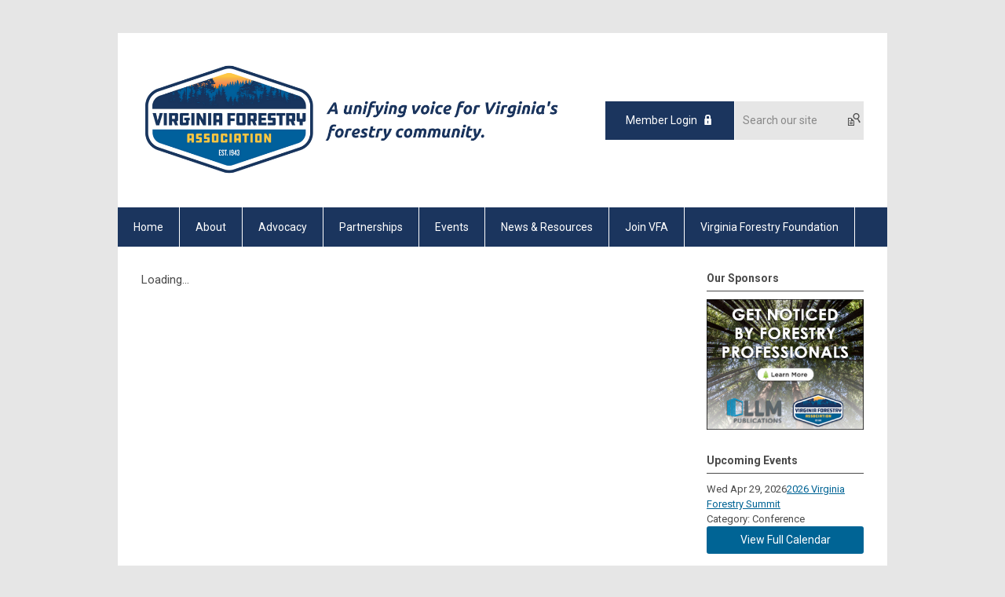

--- FILE ---
content_type: text/html; charset=utf-8
request_url: https://vfa.memberclicks.net/index.php?option=com_mcform&view=ngforms&id=2158832
body_size: 5804
content:
<!DOCTYPE html PUBLIC "-//W3C//DTD XHTML 1.0 Transitional//EN" "http://www.w3.org/TR/xhtml1/DTD/xhtml1-transitional.dtd">
<html xmlns="http://www.w3.org/1999/xhtml" xml:lang="en-us" lang="en-us" >
<head>
<link rel="stylesheet" href="https://cdn.icomoon.io/2584/MCFrontEnd/style-cf.css?p279bq">
<link href='https://fonts.googleapis.com/css?family=Roboto:400,700' rel='stylesheet' type='text/css'>
  <meta http-equiv="content-type" content="text/html; charset=utf-8" />
  <meta name="robots" content="index, follow" />
  <meta name="keywords" content="" />
  <meta name="description" content="" />
  <meta name="generator" content="MemberClicks Content Management System" />
  <meta name="viewport" content="width=device-width, initial-scale=1" />
  <title>Virginia Forestry Association</title>
  <link href="/templates/buckhead-jt/favicon.ico" rel="shortcut icon" type="image/x-icon" />
  <style type="text/css">
    ::-webkit-input-placeholder {color:inherit; opacity: 0.6}
    :-moz-placeholder {color:inherit;opacity:0.6}
    ::-moz-placeholder {color:inherit;opacity:0.6}
    :-ms-input-placeholder {color:inherit; opacity: 0.6}
  </style>
  <link rel="stylesheet" href="/components/com_jevents/views/default/assets/css/new-jevents.css" type="text/css" />
  <script type="text/javascript" src="https://vfa.memberclicks.net/includes/js/jquery.min.js"></script>
  <script type="text/javascript" src="https://vfa.memberclicks.net/includes/js/jquery-migrate.min.js"></script>
  <script type="text/javascript">
    (function($){
      jQuery.fn.extend({
        live: function (event, callback) {
          if (this.selector) {
            jQuery(document).on(event, this.selector, callback);
          }
        },
        curCSS : function (element, attrib, val){
          $(element).css(attrib, val);
        }
      })
    })(jQuery);
  </script>
  <script type="text/javascript">jQuery.noConflict();</script>
  <script type="text/javascript" src="https://vfa.memberclicks.net/includes/js/jquery-ui-custom-elvn-fr.min.js"></script>
  <script type="text/javascript" src="https://vfa.memberclicks.net/includes/js/jQueryUIDialogInclude.js"></script>
  <script type="text/javascript" src="https://vfa.memberclicks.net/includes/js/jquery.dataTables.js"></script>
  <script type="text/javascript" src="https://vfa.memberclicks.net/includes/js/jquery.tablednd-0.5.js"></script>
  <script type="text/javascript" src="https://vfa.memberclicks.net/includes/js/json2.js"></script>
  <script type="text/javascript" src="/ui-v2/js/libs/underscore/underscore.js"></script>
  <link rel="stylesheet" href="https://vfa.memberclicks.net/includes/css/themes/base/ui.all.css" type="text/css" />
  <link rel="stylesheet" href="https://vfa.memberclicks.net/includes/css/jqueryui.css" type="text/css" />
  <link rel="stylesheet" href="https://vfa.memberclicks.net/includes/css/system-messages.css" type="text/css" />
  <script type="text/javascript" src="/plugins/system/mtupgrade/mootools.js"></script>
  <script type="text/javascript" src="/includes/js/joomla.javascript.js"></script>
  <script type='text/javascript'>
/*<![CDATA[*/
	var jax_live_site = 'https://vfa.memberclicks.net/index.php';
	var jax_site_type = '1.5';
	var jax_token_var = '4cac0174ec7e286508efa91ff37de454';
/*]]>*/
</script><script type="text/javascript" src="https://vfa.memberclicks.net/plugins/system/pc_includes/ajax_1.3.js"></script>
  <link rel="stylesheet" href="/media/system/css/modal.css" type="text/css" />
  <script type="text/javascript" src="/media/system/js/modal.js"></script>
  <script type="text/javascript">
      window.addEvent("domready", function() {
          SqueezeBox.initialize({});
          $$("a.modal").each(function(el) {
              el.addEvent("click", function(e) {
                  new Event(e).stop();
                  SqueezeBox.fromElement(el);
              });
          });
      });
  </script>
  <script type="text/javascript">
    jQuery(document).ready(function() {
      var mcios = navigator.userAgent.toLowerCase().match(/(iphone|ipod|ipad)/);
      var supportsTouch = 'ontouchstart' in window || window.navigator.msMaxTouchPoints || navigator.userAgent.toLowerCase().match(/(iemobile)/);
      if (mcios) {
        jQuery('#bkg').addClass('mc-touch mc-ios');
      } else if (supportsTouch) {
        jQuery('#bkg').addClass('mc-touch non-ios');
      } else {
        jQuery('#bkg').addClass('mc-no-touch');
      }
      jQuery('#cToolbarNavList li:has(li)').addClass('parent');
    });
  </script>

<link rel="stylesheet" href="/templates/system/css/general.css" type="text/css"/>
<link rel="stylesheet" href="/jmc-assets/nivo-slider-css/nivo-slider.css" type="text/css" />
<link rel="stylesheet" href="/jmc-assets/nivo-slider-css/nivo-themes/mc01/mc01.css" type="text/css" />
<link rel="stylesheet" href="/jmc-assets/nivo-slider-css/nivo-themes/mc02/mc02.css" type="text/css" />
<link rel="stylesheet" href="/templates/buckhead-jt/css/editor.css" type="text/css" />
<!--[if lte IE 8]>
    <link rel="stylesheet" type="text/css" href="/templates/buckhead-jt/css/ie8.css" />
<![endif]-->
<script type="text/javascript" src="/jmc-assets/global-js/hoverIntent.js"></script>
<script type="text/javascript" src="/jmc-assets/global-js/jquery.nivo.slider.pack.js"></script>

<script type="text/javascript">
jQuery(function(){
    jQuery('.socnets ul > li > a > span').each(function() {
        var socnetText = jQuery(this).text().toLowerCase();
        jQuery(this).addClass('icon-'+socnetText);
        jQuery(this).parent('a').addClass(socnetText);
    });

    jQuery('a#menu-toggle').bind('click', function(){
            jQuery('#bkg').toggleClass('show-mobile');
    });

    jQuery('a#menu-toggle-x').bind('click', function(){
        jQuery('#bkg.show-mobile').toggleClass('show-mobile');
    });

    jQuery('div.site-overlay').bind('click',function(){
        jQuery('body.show-mobile').toggleClass('show-mobile');
    });

});
</script>
<br />
<script type="text/javascript">// <![CDATA[
jQuery(window).load(function() {
    jQuery('#slider').nivoSlider({
        effect: 'fade', // Specify sets like: 'fold,fade,sliceDown'
        slices: 1, // For slice animations
        boxCols: 1, // For box animations
        boxRows: 1, // For box animations
        animSpeed: 500, // Slide transition speed
        pauseTime: 5000, // How long each slide will show
        startSlide: 0, // Set starting Slide (0 index)
        directionNav: false, // Next & Prev navigation
        directionNavHide: false, // Only show on hover
        controlNav: false, // 1,2,3... navigation
        controlNavThumbs: false, // Use thumbnails for Control Nav
        pauseOnHover: true, // Stop animation while hovering
        manualAdvance: false, // Force manual transitions
        prevText: 'Prev', // Prev directionNav text
        nextText: 'Next', // Next directionNav text
        randomStart: true, // Start on a random slide
        beforeChange: function(){}, // Triggers before a slide transition
        afterChange: function(){}, // Triggers after a slide transition
        slideshowEnd: function(){}, // Triggers after all slides have been shown
        lastSlide: function(){}, // Triggers when last slide is shown
        afterLoad: function(){} // Triggers when slider has loaded
    });
});
// ]]></script>
</head>
<body id="bkg">
    <div id="viewports">
        <div id="phone-landscape"></div>
        <div id="tablet-portrait"></div>
        <div id="tablet-landscape"></div>
    </div>
    <a id="menu-toggle-x" class="icon-menu-x"></a>
    <div class="mobile-menu-top modules-2">
                <div class="login-search-menu">		<div class="moduletable mc-search single-search">
		            <form action="/index.php?option=com_search" method="post" name="mod_search_form" class="mc-site-search-mod">
    <div class="search mc-search single-search">
		<input name="searchword" id="mod_search_searchword" alt="Search" class="inputbox inputbox mc-search single-search" type="text" size="20" value=""  placeholder="Search our site"  onfocus="this.placeholder = ''" onblur="this.placeholder = 'Search our site'" /><a href="#" class="test button mc-search single-search">Search</a>	</div>
	<input type="hidden" name="task"   value="search" />
	<input type="hidden" name="option" value="com_search" />
    <input type="hidden" name="4cac0174ec7e286508efa91ff37de454" value="1" />
</form>
<script type="text/javascript">
	jQuery('form.mc-site-search-mod').find('a').click(function(e){
		e.preventDefault();
		var mcSiteSearchText = jQuery(this).closest('form.mc-site-search-mod').find('input.inputbox').val();
		if (mcSiteSearchText != ''){
			jQuery(this).closest('form.mc-site-search-mod').submit();
		}
	});
</script>
		</div>
			<div class="moduletable">
		            <a id='mcSimpleLogin' href='login'>Member Login</a>		</div>
	</div>
            </div>
    <div class="mobile-menu"><ul class="menu resp-menu"><li class="item1"><a href="https://vfa.memberclicks.net/"><span>Home</span></a></li><li class="parent item128"><span class="separator"><span>About</span></span><ul><li class="item151"><a href="/about-vfa"><span>About VFA</span></a></li><li class="item130"><a href="/meet-our-team"><span>Meet Our Team</span></a></li><li class="item129"><a href="/leadership"><span>Leadership</span></a></li><li class="item132"><a href="/contact-us"><span>Contact Us</span></a></li></ul></li><li class="parent item133"><span class="separator"><span>Advocacy</span></span><ul><li class="item150"><a href="/advocacy-home"><span>Advocacy Home</span></a></li><li class="item180"><a href="/position-statements"><span>Position Statements</span></a></li><li class="item186"><a href="/legislative-tracking"><span>Legislative Tracking</span></a></li><li class="item185"><a href="/advocacy-fund"><span>Advocacy Fund</span></a></li><li class="parent item184"><a href="/political-action-committee"><span>Political Action Committee</span></a><ul><li class="item188"><a href="/virginia-wood-cup"><span>Virginia Wood Cup</span></a></li></ul></li><li class="item179"><a href="/hillday"><span>Legislative Day on the Hill</span></a></li></ul></li><li class="parent item168"><span class="separator"><span>Partnerships</span></span><ul><li class="parent item170"><span class="separator"><span>VFA Supported Programs</span></span><ul><li class="item194"><a href="/virginia-forestry-foundation"><span>Virginia Forestry Foundation</span></a></li><li class="item172"><a href="https://www.plt.org/network/virginia/"><span>Virginia Project Learning Tree</span></a></li><li class="item173"><a href="http://www.virginiasfi.org/"><span>Virginia SFI Implementation Committee</span></a></li><li class="item174"><a href="https://www.vtff.org/"><span>Virginia Tree Farm Foundation</span></a></li></ul></li><li class="item136"><a href="/local-and-national-partners"><span>Local and National Partners</span></a></li></ul></li><li class="parent item137"><span class="separator"><span>Events</span></span><ul><li class="item131"><a href="/upcoming-events"><span>Upcoming Events</span></a></li><li class="item190"><a href="/forest-leadership-retreat"><span>Forest Leadership Retreat</span></a></li><li class="parent item193"><span class="separator"><span>Virginia Forestry Summit</span></span><ul><li class="item158"><a href="https://www.forestrysummit.com/" target="_blank"><span>Virginia Forestry Summit Website</span></a></li><li class="item192"><a href="/virginia-forestry-summit-sponsorships" target="_blank"><span>Virginia Forestry Summit Sponsorships</span></a></li></ul></li><li class="item153"><a href="/annual-awards"><span>Annual Awards</span></a></li><li class="item191"><a href="/virginia-wood-cup-2"><span>Virginia Wood Cup</span></a></li></ul></li><li class="parent item163"><span class="separator"><span>News &amp; Resources</span></span><ul><li class="item189"><a href="https://vfa.myassociationdirectory.com/"><span>Resource Guide</span></a></li><li class="item152"><a href="/vfa-voice"><span>VFA Voice</span></a></li><li class="item155"><a href="/virginia-forests"><span>Virginia Forests Magazine</span></a></li><li class="item156"><a href="/press-releases"><span>Press Releases</span></a></li><li class="item142"><a href="/advertising-opportunities"><span>Advertising Opportunities</span></a></li></ul></li><li class="parent item164"><a href="/join-vfa"><span>Join VFA</span></a><ul><li class="item149"><a href="/membership-benefits"><span>Membership Benefits</span></a></li><li class="item195"><a href="/online-membership-form"><span>Online Membership Form</span></a></li><li class="item148"><a href="/committees-and-volunteer-opportunities"><span>Committees and Volunteer Opportunities</span></a></li><li class="item138"><a href="/member-s-only"><span>Member's Only</span></a></li></ul></li><li class="item162"><a href="/vff"><span>Virginia Forestry Foundation</span></a></li></ul></div>
    <div class="mobile-menu-bottom"></div>
    <div class="site-container">
        <div class="site-overlay"></div>
                <div id="site-wrap">
            <div id="header">
                <div class="site-width">
                    <div class="mc-logo-link"><a title="Virginia Forestry Association" href="/"><img style="margin: 0px 0px 0px 0px;" src="/assets/site/vfa%20website%20header.png" alt="" width="535" height="162" /></a></div>
                                        <div class="login-search">		<div class="moduletable mc-search single-search">
		            <form action="/index.php?option=com_search" method="post" name="mod_search_form" class="mc-site-search-mod">
    <div class="search mc-search single-search">
		<input name="searchword" id="mod_search_searchword" alt="Search" class="inputbox inputbox mc-search single-search" type="text" size="20" value=""  placeholder="Search our site"  onfocus="this.placeholder = ''" onblur="this.placeholder = 'Search our site'" /><a href="#" class="test button mc-search single-search">Search</a>	</div>
	<input type="hidden" name="task"   value="search" />
	<input type="hidden" name="option" value="com_search" />
    <input type="hidden" name="4cac0174ec7e286508efa91ff37de454" value="1" />
</form>
<script type="text/javascript">
	jQuery('form.mc-site-search-mod').find('a').click(function(e){
		e.preventDefault();
		var mcSiteSearchText = jQuery(this).closest('form.mc-site-search-mod').find('input.inputbox').val();
		if (mcSiteSearchText != ''){
			jQuery(this).closest('form.mc-site-search-mod').submit();
		}
	});
</script>
		</div>
			<div class="moduletable">
		            <a id='mcSimpleLogin' href='login'>Member Login</a>		</div>
	</div>
                                        <a id="menu-toggle" class="icon-menu"></a>
                    <div class="clarence"></div>
                </div>
            </div>
            <div id="primary-nav-container">
                <div class="site-width">
                    <div id="primary-menu"><ul class="menu resp-menu"><li class="item1"><a href="https://vfa.memberclicks.net/"><span>Home</span></a></li><li class="parent item128"><span class="separator"><span>About</span></span><ul><li class="item151"><a href="/about-vfa"><span>About VFA</span></a></li><li class="item130"><a href="/meet-our-team"><span>Meet Our Team</span></a></li><li class="item129"><a href="/leadership"><span>Leadership</span></a></li><li class="item132"><a href="/contact-us"><span>Contact Us</span></a></li></ul></li><li class="parent item133"><span class="separator"><span>Advocacy</span></span><ul><li class="item150"><a href="/advocacy-home"><span>Advocacy Home</span></a></li><li class="item180"><a href="/position-statements"><span>Position Statements</span></a></li><li class="item186"><a href="/legislative-tracking"><span>Legislative Tracking</span></a></li><li class="item185"><a href="/advocacy-fund"><span>Advocacy Fund</span></a></li><li class="parent item184"><a href="/political-action-committee"><span>Political Action Committee</span></a><ul><li class="item188"><a href="/virginia-wood-cup"><span>Virginia Wood Cup</span></a></li></ul></li><li class="item179"><a href="/hillday"><span>Legislative Day on the Hill</span></a></li></ul></li><li class="parent item168"><span class="separator"><span>Partnerships</span></span><ul><li class="parent item170"><span class="separator"><span>VFA Supported Programs</span></span><ul><li class="item194"><a href="/virginia-forestry-foundation"><span>Virginia Forestry Foundation</span></a></li><li class="item172"><a href="https://www.plt.org/network/virginia/"><span>Virginia Project Learning Tree</span></a></li><li class="item173"><a href="http://www.virginiasfi.org/"><span>Virginia SFI Implementation Committee</span></a></li><li class="item174"><a href="https://www.vtff.org/"><span>Virginia Tree Farm Foundation</span></a></li></ul></li><li class="item136"><a href="/local-and-national-partners"><span>Local and National Partners</span></a></li></ul></li><li class="parent item137"><span class="separator"><span>Events</span></span><ul><li class="item131"><a href="/upcoming-events"><span>Upcoming Events</span></a></li><li class="item190"><a href="/forest-leadership-retreat"><span>Forest Leadership Retreat</span></a></li><li class="parent item193"><span class="separator"><span>Virginia Forestry Summit</span></span><ul><li class="item158"><a href="https://www.forestrysummit.com/" target="_blank"><span>Virginia Forestry Summit Website</span></a></li><li class="item192"><a href="/virginia-forestry-summit-sponsorships" target="_blank"><span>Virginia Forestry Summit Sponsorships</span></a></li></ul></li><li class="item153"><a href="/annual-awards"><span>Annual Awards</span></a></li><li class="item191"><a href="/virginia-wood-cup-2"><span>Virginia Wood Cup</span></a></li></ul></li><li class="parent item163"><span class="separator"><span>News &amp; Resources</span></span><ul><li class="item189"><a href="https://vfa.myassociationdirectory.com/"><span>Resource Guide</span></a></li><li class="item152"><a href="/vfa-voice"><span>VFA Voice</span></a></li><li class="item155"><a href="/virginia-forests"><span>Virginia Forests Magazine</span></a></li><li class="item156"><a href="/press-releases"><span>Press Releases</span></a></li><li class="item142"><a href="/advertising-opportunities"><span>Advertising Opportunities</span></a></li></ul></li><li class="parent item164"><a href="/join-vfa"><span>Join VFA</span></a><ul><li class="item149"><a href="/membership-benefits"><span>Membership Benefits</span></a></li><li class="item195"><a href="/online-membership-form"><span>Online Membership Form</span></a></li><li class="item148"><a href="/committees-and-volunteer-opportunities"><span>Committees and Volunteer Opportunities</span></a></li><li class="item138"><a href="/member-s-only"><span>Member's Only</span></a></li></ul></li><li class="item162"><a href="/vff"><span>Virginia Forestry Foundation</span></a></li></ul></div>
                </div>
            </div>
                        <div id="featured-content">
                <div class="color-overlay">
                    <div class="site-width">
                        		<div class="moduletable only-desktop">
		            <div class="slider-wrapper theme-mc01">
<div class="ribbon"></div>
<div id="slider" class="nivoSlider"><!-- >>> Modules Anywhere >>> --><a href="https://vfa.myassociationdirectory.com/"><img title="" src="/assets/Copy%20of%20VFA%20Resource%20Guide%20980%20%20240%20px.jpg" alt="" align="" /></a> <a href="/virginia-forests-magazine" target="_self"><img style="margin: 0px 0px 0px 0px;" title="" src="/assets/slideshow-images/VFA.Magazine.Banner.jpg" alt="" align="" /></a><!-- <<< Modules Anywhere <<< --></div>
</div>		</div>
	
                        <div class="clarence"></div>
                    </div>
                </div>
            </div>
                                                <div id="content-wrap" class="r-mid">
                            <div class="site-width">
                    <div id="content-padding">
                        <div id="jmc-message"></div>
                        <div id="component-wrap"><script>
	cl = function() { return console.log.apply( console, arguments ); };
			window._CURRENT_FORM_ID = 2158832;
				window._TIMEZONE_SETTING = 'America/New_York';
	window._ANGULAR_CAPTCHA_KEY = '6LcjbXgUAAAAAAcd97UygUjs3AK4SgmWznxcZP4V';
</script>
 
						<script>
						Raven.config( "https://effdba55734540e0950659068522c4cd@sentry.io/248036" ).install();
						Raven.setTagsContext({ 
							error_location: window.location.href,
							visitor : {
								id : "0",
								email : "",
								_displayName_ : ""
							},
							account: {
								id : "",
								name_: "Virginia Forestry Association",
								_orgId_ : "vfa"
							}
						});
					</script>		
				 
				<link href="https://fonts.googleapis.com/icon?family=Material+Icons" rel="stylesheet">
				<link href="/ui-forms/v1/public-v2/dist/styles.css" rel="stylesheet" />
				<script>
					_MAIN_PATH_ = "ui-forms/v1/public-v2";
					_ASSETS_PATH_ ="ui-forms/v1/public-v2/assets/";	
					cl = function() { return console.log.apply( console, arguments ); };
				</script>
				<mc-root>Loading...</mc-root>
                <script src="/ui-forms/v1/public-v2/dist/runtime.js"></script>
				<script src="/ui-forms/v1/public-v2/dist/polyfills.js"></script>
				<script src="/ui-forms/v1/public-v2/dist/main.js"></script>
</div>
                    </div>
                                        <div class="login-search side-bar">		<div class="moduletable mc-search single-search">
		            <form action="/index.php?option=com_search" method="post" name="mod_search_form" class="mc-site-search-mod">
    <div class="search mc-search single-search">
		<input name="searchword" id="mod_search_searchword" alt="Search" class="inputbox inputbox mc-search single-search" type="text" size="20" value=""  placeholder="Search our site"  onfocus="this.placeholder = ''" onblur="this.placeholder = 'Search our site'" /><a href="#" class="test button mc-search single-search">Search</a>	</div>
	<input type="hidden" name="task"   value="search" />
	<input type="hidden" name="option" value="com_search" />
    <input type="hidden" name="4cac0174ec7e286508efa91ff37de454" value="1" />
</form>
<script type="text/javascript">
	jQuery('form.mc-site-search-mod').find('a').click(function(e){
		e.preventDefault();
		var mcSiteSearchText = jQuery(this).closest('form.mc-site-search-mod').find('input.inputbox').val();
		if (mcSiteSearchText != ''){
			jQuery(this).closest('form.mc-site-search-mod').submit();
		}
	});
</script>
		</div>
			<div class="moduletable">
		            <a id='mcSimpleLogin' href='login'>Member Login</a>		</div>
	</div>
                                                            <div id="right-bar" class="side-bar">		<div class="moduletable">
					<h3>Our Sponsors</h3>
		            <div class="bannergroup">

<div class="banneritem"><a href="/index.php?option=com_banners&amp;task=click&amp;bid=6" target="_blank"><img src="/assets/Box_VFA.jpg" alt="Banner" /></a><div class="clr"></div>
	</div>

</div>		</div>
			<div class="moduletable">
					<h3>Upcoming Events</h3>
		            <table class="mod_events_latest_table" width="100%" border="0" cellspacing="0" cellpadding="0" align="center"><tr class="jevrow0"><td class="mod_events_latest_first"><div class="mc-event-listing" style="border-color: #33CC00 "><span class="mod_events_latest_date">Wed Apr 29, 2026</span><span class="mod_events_latest_content"><a href="/index.php?option=com_jevents&amp;task=icalrepeat.detail&amp;evid=113&amp;Itemid=115&amp;year=2026&amp;month=04&amp;day=29&amp;title=2026-virginia-forestry-summit-&amp;uid=0510d3e5dc0a7bfc84c20fa10867f9d9" >2026 Virginia Forestry Summit </a></span><div class="event-list-cat">Category: Conference</div></div></td></tr>
</table>
<h6><a href="/index.php?option=com_jevents&amp;Itemid=115&amp;task=." >View Full Calendar</a></h6>		</div>
	</div>
                                    </div>
                <div class="clarence"></div>
            </div>
                    </div>
        <div id="footer">
            <div class="site-width">
                <div class="footer-info"><div style="text-align: left;">
<pre><span style="font-family: arial, helvetica, sans-serif; font-size: 12px;">©2023  Virginia Forestry Association</span></pre>
<pre><span class="theme-text-color-0-0" style="font-family: arial, helvetica, sans-serif; font-size: 12px;"><a class="wz-link internal-link" href="http://www.vaforestry.org/" target="_blank" data-attached-link="{&quot;type&quot;:&quot;Pages&quot;,&quot;url&quot;:&quot;id1343569893637&quot;,&quot;title&quot;:&quot;Welcome to VFA&quot;,&quot;target&quot;:&quot;_blank&quot;}">www.vaforestry.org</a></span></pre>
<pre><span style="font-family: arial, helvetica, sans-serif; font-size: 12px;">Email: <a href="/cdn-cgi/l/email-protection#56203037162037303924332522242f78392431"><span class="theme-text-color-0-0"><span class="__cf_email__" data-cfemail="1b6d7d7a5b6d7a7d74697e686f69623574697c">[email&#160;protected]</span></span></a></span></pre>
<pre><span style="font-family: arial, helvetica, sans-serif; font-size: 12px;"> </span></pre>
<div><span style="font-family: arial, helvetica, sans-serif; font-size: 12px;">3808 Augusta Avenue</span></div>
<div><span style="font-family: arial, helvetica, sans-serif; font-size: 12px;">Richmond, VA 23230</span></div>
<div><span style="font-family: arial, helvetica, sans-serif; font-size: 12px;"> Phone: (804) 278-8733</span></div>
<div><span style="font-family: arial, helvetica, sans-serif; font-size: 12px;">Fax: (804) 278-8774</span></div>
</div></div>
                <div class="socnets"><ul class="menu"><li class="item111"><a href="https://www.facebook.com/vaforestry/" target="_blank"><span>Facebook</span></a></li><li class="item177"><a href="https://twitter.com/VaForestryAssoc" target="_blank"><span>Twitter</span></a></li><li class="item178"><a href="https://www.instagram.com/vaforestry/?hl=en" target="_blank"><span>Instagram</span></a></li><li class="item110"><a href="https://www.linkedin.com/company/virginia-forestry-association" target="_blank"><span>LinkedIn</span></a></li></ul></div>
                <a id="RTT" href="#">Back to top <span class="icon-arrow-up"></span></a>
                <div class="clarence"></div>
                <div id="pbmc-wrap">
                    <a id="pbmc" title="powered by MemberClicks" href="http://www.memberclicks.com/">powered by 
                        <span class="icon-mc-logomark"></span>
                        <span class="icon-mc-wordmark"></span>
                        <span class="mc-brand-container">MemberClicks</span>
                    </a>
                </div>
                <div class="clarence"></div>
            </div>
        </div>
    </div>
    <script data-cfasync="false" src="/cdn-cgi/scripts/5c5dd728/cloudflare-static/email-decode.min.js"></script><script type="text/javascript" src="/jmc-assets/global-js/mc-respond-v2.1.js"></script>
     <!-- inject global template body code -->
    
			<script type="text/javascript">
			document.write(unescape("%3Cscript src='https://ssl.google-analytics.com/ga.js' type='text/javascript'%3E%3C/script%3E"));
			</script>
			<script type="text/javascript">
			try {
			var pageTracker = _gat._getTracker("UA-102194530-1");
			pageTracker._trackPageview();
			} catch(err) {}</script>
			</body>
</html>